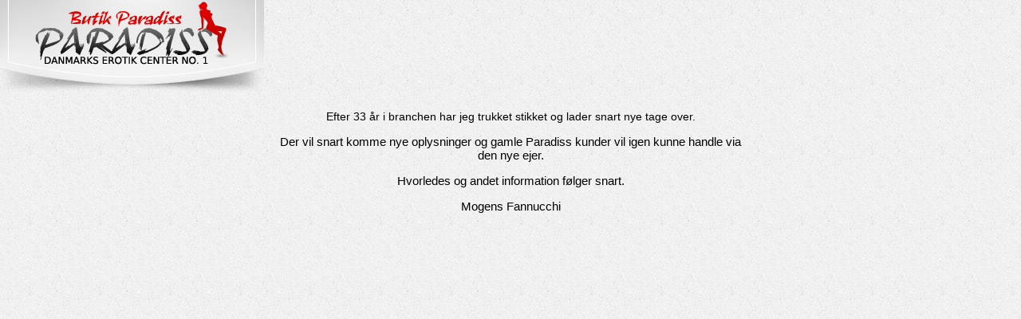

--- FILE ---
content_type: text/html
request_url: https://www.butik-paradis.dk/
body_size: 714
content:
<html>
<head>
<title>Paradiss.dk</title>
<meta name="viewport" content="width=device-width, initial-scale=1.0">
<style>
body {
    font: 14px Arial,Tahoma,Verdana;
    background: url(/bg.jpg);
    margin: auto;
    padding: 0;
}
p { max-width:600px;
    margin: auto;
    margin-bottom: 1em;
    font-size:15px;
    }
.center {text-align:center;}
h1 {
margin: auto;
}    
</style>
<script async src="https://pagead2.googlesyndication.com/pagead/js/adsbygoogle.js?client=ca-pub-0688804002337314"
     crossorigin="anonymous"></script>
</head>
<body>
<img src='/logo.png' />
<p><div class=center>
Efter 33 &aring;r i branchen har jeg trukket stikket og lader snart nye tage over.</p> 
<p>
Der vil snart komme nye oplysninger og gamle Paradiss kunder vil igen kunne handle via den nye ejer. 
</p><p>
Hvorledes og andet information f&oslash;lger snart. 
</p>

<p>Mogens Fannucchi</p>
</body>
</html>


--- FILE ---
content_type: text/html; charset=utf-8
request_url: https://www.google.com/recaptcha/api2/aframe
body_size: 266
content:
<!DOCTYPE HTML><html><head><meta http-equiv="content-type" content="text/html; charset=UTF-8"></head><body><script nonce="fAfgP0mukT71kEHD0Ce4oQ">/** Anti-fraud and anti-abuse applications only. See google.com/recaptcha */ try{var clients={'sodar':'https://pagead2.googlesyndication.com/pagead/sodar?'};window.addEventListener("message",function(a){try{if(a.source===window.parent){var b=JSON.parse(a.data);var c=clients[b['id']];if(c){var d=document.createElement('img');d.src=c+b['params']+'&rc='+(localStorage.getItem("rc::a")?sessionStorage.getItem("rc::b"):"");window.document.body.appendChild(d);sessionStorage.setItem("rc::e",parseInt(sessionStorage.getItem("rc::e")||0)+1);localStorage.setItem("rc::h",'1769250241432');}}}catch(b){}});window.parent.postMessage("_grecaptcha_ready", "*");}catch(b){}</script></body></html>